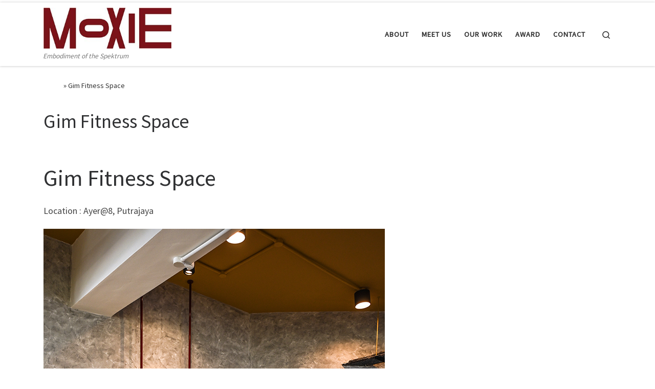

--- FILE ---
content_type: text/html; charset=UTF-8
request_url: http://www.amoxie.com.my/gim-fitness-space
body_size: 11817
content:
<!DOCTYPE html>
<!--[if IE 7]>
<html class="ie ie7" lang="en-US">
<![endif]-->
<!--[if IE 8]>
<html class="ie ie8" lang="en-US">
<![endif]-->
<!--[if !(IE 7) | !(IE 8)  ]><!-->
<html lang="en-US" class="no-js">
<!--<![endif]-->
  <head>
  <meta charset="UTF-8" />
  <meta http-equiv="X-UA-Compatible" content="IE=EDGE" />
  <meta name="viewport" content="width=device-width, initial-scale=1.0" />
  <link rel="profile"  href="https://gmpg.org/xfn/11" />
  <link rel="pingback" href="http://www.amoxie.com.my/xmlrpc.php" />
<script>(function(html){html.className = html.className.replace(/\bno-js\b/,'js')})(document.documentElement);</script>
<title>Gim Fitness Space &#8211; A Moxie Associates Sdn Bhd</title>
<meta name='robots' content='max-image-preview:large' />
<link rel="alternate" type="application/rss+xml" title="A Moxie Associates Sdn Bhd &raquo; Feed" href="http://www.amoxie.com.my/feed" />
<link rel="alternate" type="application/rss+xml" title="A Moxie Associates Sdn Bhd &raquo; Comments Feed" href="http://www.amoxie.com.my/comments/feed" />
<link rel="alternate" title="oEmbed (JSON)" type="application/json+oembed" href="http://www.amoxie.com.my/wp-json/oembed/1.0/embed?url=http%3A%2F%2Fwww.amoxie.com.my%2Fgim-fitness-space" />
<link rel="alternate" title="oEmbed (XML)" type="text/xml+oembed" href="http://www.amoxie.com.my/wp-json/oembed/1.0/embed?url=http%3A%2F%2Fwww.amoxie.com.my%2Fgim-fitness-space&#038;format=xml" />
<style id='wp-img-auto-sizes-contain-inline-css'>
img:is([sizes=auto i],[sizes^="auto," i]){contain-intrinsic-size:3000px 1500px}
/*# sourceURL=wp-img-auto-sizes-contain-inline-css */
</style>
<style id='wp-emoji-styles-inline-css'>

	img.wp-smiley, img.emoji {
		display: inline !important;
		border: none !important;
		box-shadow: none !important;
		height: 1em !important;
		width: 1em !important;
		margin: 0 0.07em !important;
		vertical-align: -0.1em !important;
		background: none !important;
		padding: 0 !important;
	}
/*# sourceURL=wp-emoji-styles-inline-css */
</style>
<style id='wp-block-library-inline-css'>
:root{--wp-block-synced-color:#7a00df;--wp-block-synced-color--rgb:122,0,223;--wp-bound-block-color:var(--wp-block-synced-color);--wp-editor-canvas-background:#ddd;--wp-admin-theme-color:#007cba;--wp-admin-theme-color--rgb:0,124,186;--wp-admin-theme-color-darker-10:#006ba1;--wp-admin-theme-color-darker-10--rgb:0,107,160.5;--wp-admin-theme-color-darker-20:#005a87;--wp-admin-theme-color-darker-20--rgb:0,90,135;--wp-admin-border-width-focus:2px}@media (min-resolution:192dpi){:root{--wp-admin-border-width-focus:1.5px}}.wp-element-button{cursor:pointer}:root .has-very-light-gray-background-color{background-color:#eee}:root .has-very-dark-gray-background-color{background-color:#313131}:root .has-very-light-gray-color{color:#eee}:root .has-very-dark-gray-color{color:#313131}:root .has-vivid-green-cyan-to-vivid-cyan-blue-gradient-background{background:linear-gradient(135deg,#00d084,#0693e3)}:root .has-purple-crush-gradient-background{background:linear-gradient(135deg,#34e2e4,#4721fb 50%,#ab1dfe)}:root .has-hazy-dawn-gradient-background{background:linear-gradient(135deg,#faaca8,#dad0ec)}:root .has-subdued-olive-gradient-background{background:linear-gradient(135deg,#fafae1,#67a671)}:root .has-atomic-cream-gradient-background{background:linear-gradient(135deg,#fdd79a,#004a59)}:root .has-nightshade-gradient-background{background:linear-gradient(135deg,#330968,#31cdcf)}:root .has-midnight-gradient-background{background:linear-gradient(135deg,#020381,#2874fc)}:root{--wp--preset--font-size--normal:16px;--wp--preset--font-size--huge:42px}.has-regular-font-size{font-size:1em}.has-larger-font-size{font-size:2.625em}.has-normal-font-size{font-size:var(--wp--preset--font-size--normal)}.has-huge-font-size{font-size:var(--wp--preset--font-size--huge)}.has-text-align-center{text-align:center}.has-text-align-left{text-align:left}.has-text-align-right{text-align:right}.has-fit-text{white-space:nowrap!important}#end-resizable-editor-section{display:none}.aligncenter{clear:both}.items-justified-left{justify-content:flex-start}.items-justified-center{justify-content:center}.items-justified-right{justify-content:flex-end}.items-justified-space-between{justify-content:space-between}.screen-reader-text{border:0;clip-path:inset(50%);height:1px;margin:-1px;overflow:hidden;padding:0;position:absolute;width:1px;word-wrap:normal!important}.screen-reader-text:focus{background-color:#ddd;clip-path:none;color:#444;display:block;font-size:1em;height:auto;left:5px;line-height:normal;padding:15px 23px 14px;text-decoration:none;top:5px;width:auto;z-index:100000}html :where(.has-border-color){border-style:solid}html :where([style*=border-top-color]){border-top-style:solid}html :where([style*=border-right-color]){border-right-style:solid}html :where([style*=border-bottom-color]){border-bottom-style:solid}html :where([style*=border-left-color]){border-left-style:solid}html :where([style*=border-width]){border-style:solid}html :where([style*=border-top-width]){border-top-style:solid}html :where([style*=border-right-width]){border-right-style:solid}html :where([style*=border-bottom-width]){border-bottom-style:solid}html :where([style*=border-left-width]){border-left-style:solid}html :where(img[class*=wp-image-]){height:auto;max-width:100%}:where(figure){margin:0 0 1em}html :where(.is-position-sticky){--wp-admin--admin-bar--position-offset:var(--wp-admin--admin-bar--height,0px)}@media screen and (max-width:600px){html :where(.is-position-sticky){--wp-admin--admin-bar--position-offset:0px}}

/*# sourceURL=wp-block-library-inline-css */
</style><style id='wp-block-media-text-inline-css'>
.wp-block-media-text{box-sizing:border-box;
  /*!rtl:begin:ignore*/direction:ltr;
  /*!rtl:end:ignore*/display:grid;grid-template-columns:50% 1fr;grid-template-rows:auto}.wp-block-media-text.has-media-on-the-right{grid-template-columns:1fr 50%}.wp-block-media-text.is-vertically-aligned-top>.wp-block-media-text__content,.wp-block-media-text.is-vertically-aligned-top>.wp-block-media-text__media{align-self:start}.wp-block-media-text.is-vertically-aligned-center>.wp-block-media-text__content,.wp-block-media-text.is-vertically-aligned-center>.wp-block-media-text__media,.wp-block-media-text>.wp-block-media-text__content,.wp-block-media-text>.wp-block-media-text__media{align-self:center}.wp-block-media-text.is-vertically-aligned-bottom>.wp-block-media-text__content,.wp-block-media-text.is-vertically-aligned-bottom>.wp-block-media-text__media{align-self:end}.wp-block-media-text>.wp-block-media-text__media{
  /*!rtl:begin:ignore*/grid-column:1;grid-row:1;
  /*!rtl:end:ignore*/margin:0}.wp-block-media-text>.wp-block-media-text__content{direction:ltr;
  /*!rtl:begin:ignore*/grid-column:2;grid-row:1;
  /*!rtl:end:ignore*/padding:0 8%;word-break:break-word}.wp-block-media-text.has-media-on-the-right>.wp-block-media-text__media{
  /*!rtl:begin:ignore*/grid-column:2;grid-row:1
  /*!rtl:end:ignore*/}.wp-block-media-text.has-media-on-the-right>.wp-block-media-text__content{
  /*!rtl:begin:ignore*/grid-column:1;grid-row:1
  /*!rtl:end:ignore*/}.wp-block-media-text__media a{display:block}.wp-block-media-text__media img,.wp-block-media-text__media video{height:auto;max-width:unset;vertical-align:middle;width:100%}.wp-block-media-text.is-image-fill>.wp-block-media-text__media{background-size:cover;height:100%;min-height:250px}.wp-block-media-text.is-image-fill>.wp-block-media-text__media>a{display:block;height:100%}.wp-block-media-text.is-image-fill>.wp-block-media-text__media img{height:1px;margin:-1px;overflow:hidden;padding:0;position:absolute;width:1px;clip:rect(0,0,0,0);border:0}.wp-block-media-text.is-image-fill-element>.wp-block-media-text__media{height:100%;min-height:250px}.wp-block-media-text.is-image-fill-element>.wp-block-media-text__media>a{display:block;height:100%}.wp-block-media-text.is-image-fill-element>.wp-block-media-text__media img{height:100%;object-fit:cover;width:100%}@media (max-width:600px){.wp-block-media-text.is-stacked-on-mobile{grid-template-columns:100%!important}.wp-block-media-text.is-stacked-on-mobile>.wp-block-media-text__media{grid-column:1;grid-row:1}.wp-block-media-text.is-stacked-on-mobile>.wp-block-media-text__content{grid-column:1;grid-row:2}}
/*# sourceURL=http://www.amoxie.com.my/wp-includes/blocks/media-text/style.min.css */
</style>
<style id='wp-block-paragraph-inline-css'>
.is-small-text{font-size:.875em}.is-regular-text{font-size:1em}.is-large-text{font-size:2.25em}.is-larger-text{font-size:3em}.has-drop-cap:not(:focus):first-letter{float:left;font-size:8.4em;font-style:normal;font-weight:100;line-height:.68;margin:.05em .1em 0 0;text-transform:uppercase}body.rtl .has-drop-cap:not(:focus):first-letter{float:none;margin-left:.1em}p.has-drop-cap.has-background{overflow:hidden}:root :where(p.has-background){padding:1.25em 2.375em}:where(p.has-text-color:not(.has-link-color)) a{color:inherit}p.has-text-align-left[style*="writing-mode:vertical-lr"],p.has-text-align-right[style*="writing-mode:vertical-rl"]{rotate:180deg}
/*# sourceURL=http://www.amoxie.com.my/wp-includes/blocks/paragraph/style.min.css */
</style>
<style id='global-styles-inline-css'>
:root{--wp--preset--aspect-ratio--square: 1;--wp--preset--aspect-ratio--4-3: 4/3;--wp--preset--aspect-ratio--3-4: 3/4;--wp--preset--aspect-ratio--3-2: 3/2;--wp--preset--aspect-ratio--2-3: 2/3;--wp--preset--aspect-ratio--16-9: 16/9;--wp--preset--aspect-ratio--9-16: 9/16;--wp--preset--color--black: #000000;--wp--preset--color--cyan-bluish-gray: #abb8c3;--wp--preset--color--white: #ffffff;--wp--preset--color--pale-pink: #f78da7;--wp--preset--color--vivid-red: #cf2e2e;--wp--preset--color--luminous-vivid-orange: #ff6900;--wp--preset--color--luminous-vivid-amber: #fcb900;--wp--preset--color--light-green-cyan: #7bdcb5;--wp--preset--color--vivid-green-cyan: #00d084;--wp--preset--color--pale-cyan-blue: #8ed1fc;--wp--preset--color--vivid-cyan-blue: #0693e3;--wp--preset--color--vivid-purple: #9b51e0;--wp--preset--gradient--vivid-cyan-blue-to-vivid-purple: linear-gradient(135deg,rgb(6,147,227) 0%,rgb(155,81,224) 100%);--wp--preset--gradient--light-green-cyan-to-vivid-green-cyan: linear-gradient(135deg,rgb(122,220,180) 0%,rgb(0,208,130) 100%);--wp--preset--gradient--luminous-vivid-amber-to-luminous-vivid-orange: linear-gradient(135deg,rgb(252,185,0) 0%,rgb(255,105,0) 100%);--wp--preset--gradient--luminous-vivid-orange-to-vivid-red: linear-gradient(135deg,rgb(255,105,0) 0%,rgb(207,46,46) 100%);--wp--preset--gradient--very-light-gray-to-cyan-bluish-gray: linear-gradient(135deg,rgb(238,238,238) 0%,rgb(169,184,195) 100%);--wp--preset--gradient--cool-to-warm-spectrum: linear-gradient(135deg,rgb(74,234,220) 0%,rgb(151,120,209) 20%,rgb(207,42,186) 40%,rgb(238,44,130) 60%,rgb(251,105,98) 80%,rgb(254,248,76) 100%);--wp--preset--gradient--blush-light-purple: linear-gradient(135deg,rgb(255,206,236) 0%,rgb(152,150,240) 100%);--wp--preset--gradient--blush-bordeaux: linear-gradient(135deg,rgb(254,205,165) 0%,rgb(254,45,45) 50%,rgb(107,0,62) 100%);--wp--preset--gradient--luminous-dusk: linear-gradient(135deg,rgb(255,203,112) 0%,rgb(199,81,192) 50%,rgb(65,88,208) 100%);--wp--preset--gradient--pale-ocean: linear-gradient(135deg,rgb(255,245,203) 0%,rgb(182,227,212) 50%,rgb(51,167,181) 100%);--wp--preset--gradient--electric-grass: linear-gradient(135deg,rgb(202,248,128) 0%,rgb(113,206,126) 100%);--wp--preset--gradient--midnight: linear-gradient(135deg,rgb(2,3,129) 0%,rgb(40,116,252) 100%);--wp--preset--font-size--small: 13px;--wp--preset--font-size--medium: 20px;--wp--preset--font-size--large: 36px;--wp--preset--font-size--x-large: 42px;--wp--preset--spacing--20: 0.44rem;--wp--preset--spacing--30: 0.67rem;--wp--preset--spacing--40: 1rem;--wp--preset--spacing--50: 1.5rem;--wp--preset--spacing--60: 2.25rem;--wp--preset--spacing--70: 3.38rem;--wp--preset--spacing--80: 5.06rem;--wp--preset--shadow--natural: 6px 6px 9px rgba(0, 0, 0, 0.2);--wp--preset--shadow--deep: 12px 12px 50px rgba(0, 0, 0, 0.4);--wp--preset--shadow--sharp: 6px 6px 0px rgba(0, 0, 0, 0.2);--wp--preset--shadow--outlined: 6px 6px 0px -3px rgb(255, 255, 255), 6px 6px rgb(0, 0, 0);--wp--preset--shadow--crisp: 6px 6px 0px rgb(0, 0, 0);}:where(.is-layout-flex){gap: 0.5em;}:where(.is-layout-grid){gap: 0.5em;}body .is-layout-flex{display: flex;}.is-layout-flex{flex-wrap: wrap;align-items: center;}.is-layout-flex > :is(*, div){margin: 0;}body .is-layout-grid{display: grid;}.is-layout-grid > :is(*, div){margin: 0;}:where(.wp-block-columns.is-layout-flex){gap: 2em;}:where(.wp-block-columns.is-layout-grid){gap: 2em;}:where(.wp-block-post-template.is-layout-flex){gap: 1.25em;}:where(.wp-block-post-template.is-layout-grid){gap: 1.25em;}.has-black-color{color: var(--wp--preset--color--black) !important;}.has-cyan-bluish-gray-color{color: var(--wp--preset--color--cyan-bluish-gray) !important;}.has-white-color{color: var(--wp--preset--color--white) !important;}.has-pale-pink-color{color: var(--wp--preset--color--pale-pink) !important;}.has-vivid-red-color{color: var(--wp--preset--color--vivid-red) !important;}.has-luminous-vivid-orange-color{color: var(--wp--preset--color--luminous-vivid-orange) !important;}.has-luminous-vivid-amber-color{color: var(--wp--preset--color--luminous-vivid-amber) !important;}.has-light-green-cyan-color{color: var(--wp--preset--color--light-green-cyan) !important;}.has-vivid-green-cyan-color{color: var(--wp--preset--color--vivid-green-cyan) !important;}.has-pale-cyan-blue-color{color: var(--wp--preset--color--pale-cyan-blue) !important;}.has-vivid-cyan-blue-color{color: var(--wp--preset--color--vivid-cyan-blue) !important;}.has-vivid-purple-color{color: var(--wp--preset--color--vivid-purple) !important;}.has-black-background-color{background-color: var(--wp--preset--color--black) !important;}.has-cyan-bluish-gray-background-color{background-color: var(--wp--preset--color--cyan-bluish-gray) !important;}.has-white-background-color{background-color: var(--wp--preset--color--white) !important;}.has-pale-pink-background-color{background-color: var(--wp--preset--color--pale-pink) !important;}.has-vivid-red-background-color{background-color: var(--wp--preset--color--vivid-red) !important;}.has-luminous-vivid-orange-background-color{background-color: var(--wp--preset--color--luminous-vivid-orange) !important;}.has-luminous-vivid-amber-background-color{background-color: var(--wp--preset--color--luminous-vivid-amber) !important;}.has-light-green-cyan-background-color{background-color: var(--wp--preset--color--light-green-cyan) !important;}.has-vivid-green-cyan-background-color{background-color: var(--wp--preset--color--vivid-green-cyan) !important;}.has-pale-cyan-blue-background-color{background-color: var(--wp--preset--color--pale-cyan-blue) !important;}.has-vivid-cyan-blue-background-color{background-color: var(--wp--preset--color--vivid-cyan-blue) !important;}.has-vivid-purple-background-color{background-color: var(--wp--preset--color--vivid-purple) !important;}.has-black-border-color{border-color: var(--wp--preset--color--black) !important;}.has-cyan-bluish-gray-border-color{border-color: var(--wp--preset--color--cyan-bluish-gray) !important;}.has-white-border-color{border-color: var(--wp--preset--color--white) !important;}.has-pale-pink-border-color{border-color: var(--wp--preset--color--pale-pink) !important;}.has-vivid-red-border-color{border-color: var(--wp--preset--color--vivid-red) !important;}.has-luminous-vivid-orange-border-color{border-color: var(--wp--preset--color--luminous-vivid-orange) !important;}.has-luminous-vivid-amber-border-color{border-color: var(--wp--preset--color--luminous-vivid-amber) !important;}.has-light-green-cyan-border-color{border-color: var(--wp--preset--color--light-green-cyan) !important;}.has-vivid-green-cyan-border-color{border-color: var(--wp--preset--color--vivid-green-cyan) !important;}.has-pale-cyan-blue-border-color{border-color: var(--wp--preset--color--pale-cyan-blue) !important;}.has-vivid-cyan-blue-border-color{border-color: var(--wp--preset--color--vivid-cyan-blue) !important;}.has-vivid-purple-border-color{border-color: var(--wp--preset--color--vivid-purple) !important;}.has-vivid-cyan-blue-to-vivid-purple-gradient-background{background: var(--wp--preset--gradient--vivid-cyan-blue-to-vivid-purple) !important;}.has-light-green-cyan-to-vivid-green-cyan-gradient-background{background: var(--wp--preset--gradient--light-green-cyan-to-vivid-green-cyan) !important;}.has-luminous-vivid-amber-to-luminous-vivid-orange-gradient-background{background: var(--wp--preset--gradient--luminous-vivid-amber-to-luminous-vivid-orange) !important;}.has-luminous-vivid-orange-to-vivid-red-gradient-background{background: var(--wp--preset--gradient--luminous-vivid-orange-to-vivid-red) !important;}.has-very-light-gray-to-cyan-bluish-gray-gradient-background{background: var(--wp--preset--gradient--very-light-gray-to-cyan-bluish-gray) !important;}.has-cool-to-warm-spectrum-gradient-background{background: var(--wp--preset--gradient--cool-to-warm-spectrum) !important;}.has-blush-light-purple-gradient-background{background: var(--wp--preset--gradient--blush-light-purple) !important;}.has-blush-bordeaux-gradient-background{background: var(--wp--preset--gradient--blush-bordeaux) !important;}.has-luminous-dusk-gradient-background{background: var(--wp--preset--gradient--luminous-dusk) !important;}.has-pale-ocean-gradient-background{background: var(--wp--preset--gradient--pale-ocean) !important;}.has-electric-grass-gradient-background{background: var(--wp--preset--gradient--electric-grass) !important;}.has-midnight-gradient-background{background: var(--wp--preset--gradient--midnight) !important;}.has-small-font-size{font-size: var(--wp--preset--font-size--small) !important;}.has-medium-font-size{font-size: var(--wp--preset--font-size--medium) !important;}.has-large-font-size{font-size: var(--wp--preset--font-size--large) !important;}.has-x-large-font-size{font-size: var(--wp--preset--font-size--x-large) !important;}
/*# sourceURL=global-styles-inline-css */
</style>

<style id='classic-theme-styles-inline-css'>
/*! This file is auto-generated */
.wp-block-button__link{color:#fff;background-color:#32373c;border-radius:9999px;box-shadow:none;text-decoration:none;padding:calc(.667em + 2px) calc(1.333em + 2px);font-size:1.125em}.wp-block-file__button{background:#32373c;color:#fff;text-decoration:none}
/*# sourceURL=/wp-includes/css/classic-themes.min.css */
</style>
<link rel='stylesheet' id='accordion-slider-css-css' href='http://www.amoxie.com.my/wp-content/plugins/accordion-slider-gallery/assets/css/accordion-slider.css?ver=2.7' media='all' />
<link rel='stylesheet' id='photo_gallery_lightbox2_stylesheet-css' href='http://www.amoxie.com.my/wp-content/plugins/photo-gallery-builder/assets/css/lightbox.min.css?ver=3.0' media='all' />
<link rel='stylesheet' id='bootstrap-front-css-css' href='http://www.amoxie.com.my/wp-content/plugins/photo-gallery-builder/assets/css/bootstrap-front.css?ver=3.0' media='all' />
<link rel='stylesheet' id='pgb-font-awesome-5.0.8-css' href='http://www.amoxie.com.my/wp-content/plugins/photo-gallery-builder/assets/css/font-awesome-latest/css/fontawesome-all.min.css?ver=6.9' media='all' />
<link rel='stylesheet' id='customizr-main-css' href='http://www.amoxie.com.my/wp-content/themes/customizr/assets/front/css/style.min.css?ver=4.4.24' media='all' />
<style id='customizr-main-inline-css'>
::-moz-selection{background-color:#ffffff}::selection{background-color:#ffffff}a,.btn-skin:active,.btn-skin:focus,.btn-skin:hover,.btn-skin.inverted,.grid-container__classic .post-type__icon,.post-type__icon:hover .icn-format,.grid-container__classic .post-type__icon:hover .icn-format,[class*='grid-container__'] .entry-title a.czr-title:hover,input[type=checkbox]:checked::before{color:#ffffff}.czr-css-loader > div ,.btn-skin,.btn-skin:active,.btn-skin:focus,.btn-skin:hover,.btn-skin-h-dark,.btn-skin-h-dark.inverted:active,.btn-skin-h-dark.inverted:focus,.btn-skin-h-dark.inverted:hover{border-color:#ffffff}.tc-header.border-top{border-top-color:#ffffff}[class*='grid-container__'] .entry-title a:hover::after,.grid-container__classic .post-type__icon,.btn-skin,.btn-skin.inverted:active,.btn-skin.inverted:focus,.btn-skin.inverted:hover,.btn-skin-h-dark,.btn-skin-h-dark.inverted:active,.btn-skin-h-dark.inverted:focus,.btn-skin-h-dark.inverted:hover,.sidebar .widget-title::after,input[type=radio]:checked::before{background-color:#ffffff}.btn-skin-light:active,.btn-skin-light:focus,.btn-skin-light:hover,.btn-skin-light.inverted{color:#ffffff}input:not([type='submit']):not([type='button']):not([type='number']):not([type='checkbox']):not([type='radio']):focus,textarea:focus,.btn-skin-light,.btn-skin-light.inverted,.btn-skin-light:active,.btn-skin-light:focus,.btn-skin-light:hover,.btn-skin-light.inverted:active,.btn-skin-light.inverted:focus,.btn-skin-light.inverted:hover{border-color:#ffffff}.btn-skin-light,.btn-skin-light.inverted:active,.btn-skin-light.inverted:focus,.btn-skin-light.inverted:hover{background-color:#ffffff}.btn-skin-lightest:active,.btn-skin-lightest:focus,.btn-skin-lightest:hover,.btn-skin-lightest.inverted{color:#ffffff}.btn-skin-lightest,.btn-skin-lightest.inverted,.btn-skin-lightest:active,.btn-skin-lightest:focus,.btn-skin-lightest:hover,.btn-skin-lightest.inverted:active,.btn-skin-lightest.inverted:focus,.btn-skin-lightest.inverted:hover{border-color:#ffffff}.btn-skin-lightest,.btn-skin-lightest.inverted:active,.btn-skin-lightest.inverted:focus,.btn-skin-lightest.inverted:hover{background-color:#ffffff}.pagination,a:hover,a:focus,a:active,.btn-skin-dark:active,.btn-skin-dark:focus,.btn-skin-dark:hover,.btn-skin-dark.inverted,.btn-skin-dark-oh:active,.btn-skin-dark-oh:focus,.btn-skin-dark-oh:hover,.post-info a:not(.btn):hover,.grid-container__classic .post-type__icon .icn-format,[class*='grid-container__'] .hover .entry-title a,.widget-area a:not(.btn):hover,a.czr-format-link:hover,.format-link.hover a.czr-format-link,button[type=submit]:hover,button[type=submit]:active,button[type=submit]:focus,input[type=submit]:hover,input[type=submit]:active,input[type=submit]:focus,.tabs .nav-link:hover,.tabs .nav-link.active,.tabs .nav-link.active:hover,.tabs .nav-link.active:focus{color:#e0e0e0}.grid-container__classic.tc-grid-border .grid__item,.btn-skin-dark,.btn-skin-dark.inverted,button[type=submit],input[type=submit],.btn-skin-dark:active,.btn-skin-dark:focus,.btn-skin-dark:hover,.btn-skin-dark.inverted:active,.btn-skin-dark.inverted:focus,.btn-skin-dark.inverted:hover,.btn-skin-h-dark:active,.btn-skin-h-dark:focus,.btn-skin-h-dark:hover,.btn-skin-h-dark.inverted,.btn-skin-h-dark.inverted,.btn-skin-h-dark.inverted,.btn-skin-dark-oh:active,.btn-skin-dark-oh:focus,.btn-skin-dark-oh:hover,.btn-skin-dark-oh.inverted:active,.btn-skin-dark-oh.inverted:focus,.btn-skin-dark-oh.inverted:hover,button[type=submit]:hover,button[type=submit]:active,button[type=submit]:focus,input[type=submit]:hover,input[type=submit]:active,input[type=submit]:focus{border-color:#e0e0e0}.btn-skin-dark,.btn-skin-dark.inverted:active,.btn-skin-dark.inverted:focus,.btn-skin-dark.inverted:hover,.btn-skin-h-dark:active,.btn-skin-h-dark:focus,.btn-skin-h-dark:hover,.btn-skin-h-dark.inverted,.btn-skin-h-dark.inverted,.btn-skin-h-dark.inverted,.btn-skin-dark-oh.inverted:active,.btn-skin-dark-oh.inverted:focus,.btn-skin-dark-oh.inverted:hover,.grid-container__classic .post-type__icon:hover,button[type=submit],input[type=submit],.czr-link-hover-underline .widgets-list-layout-links a:not(.btn)::before,.czr-link-hover-underline .widget_archive a:not(.btn)::before,.czr-link-hover-underline .widget_nav_menu a:not(.btn)::before,.czr-link-hover-underline .widget_rss ul a:not(.btn)::before,.czr-link-hover-underline .widget_recent_entries a:not(.btn)::before,.czr-link-hover-underline .widget_categories a:not(.btn)::before,.czr-link-hover-underline .widget_meta a:not(.btn)::before,.czr-link-hover-underline .widget_recent_comments a:not(.btn)::before,.czr-link-hover-underline .widget_pages a:not(.btn)::before,.czr-link-hover-underline .widget_calendar a:not(.btn)::before,[class*='grid-container__'] .hover .entry-title a::after,a.czr-format-link::before,.comment-author a::before,.comment-link::before,.tabs .nav-link.active::before{background-color:#e0e0e0}.btn-skin-dark-shaded:active,.btn-skin-dark-shaded:focus,.btn-skin-dark-shaded:hover,.btn-skin-dark-shaded.inverted{background-color:rgba(224,224,224,0.2)}.btn-skin-dark-shaded,.btn-skin-dark-shaded.inverted:active,.btn-skin-dark-shaded.inverted:focus,.btn-skin-dark-shaded.inverted:hover{background-color:rgba(224,224,224,0.8)}
.tc-header.border-top { border-top-width: 5px; border-top-style: solid }
#czr-push-footer { display: none; visibility: hidden; }
        .czr-sticky-footer #czr-push-footer.sticky-footer-enabled { display: block; }
        
/*# sourceURL=customizr-main-inline-css */
</style>
<link rel='stylesheet' id='customizr-ms-respond-css' href='http://www.amoxie.com.my/wp-content/themes/customizr/assets/front/css/style-modular-scale.min.css?ver=4.4.24' media='all' />
<link rel='stylesheet' id='timeline-fontawosome-css' href='http://www.amoxie.com.my/wp-content/plugins/timeline-event-history/assets/resources/fontawesome/css/fontawesome.min.css?ver=3.1' media='all' />
<script id="nb-jquery" src="http://www.amoxie.com.my/wp-includes/js/jquery/jquery.min.js?ver=3.7.1" id="jquery-core-js"></script>
<script src="http://www.amoxie.com.my/wp-includes/js/jquery/jquery-migrate.min.js?ver=3.4.1" id="jquery-migrate-js"></script>
<script src="http://www.amoxie.com.my/wp-content/themes/customizr/assets/front/js/libs/modernizr.min.js?ver=4.4.24" id="modernizr-js"></script>
<script src="http://www.amoxie.com.my/wp-includes/js/underscore.min.js?ver=1.13.7" id="underscore-js"></script>
<script id="tc-scripts-js-extra">
var CZRParams = {"assetsPath":"http://www.amoxie.com.my/wp-content/themes/customizr/assets/front/","mainScriptUrl":"http://www.amoxie.com.my/wp-content/themes/customizr/assets/front/js/tc-scripts.min.js?4.4.24","deferFontAwesome":"1","fontAwesomeUrl":"http://www.amoxie.com.my/wp-content/themes/customizr/assets/shared/fonts/fa/css/fontawesome-all.min.css?4.4.24","_disabled":[],"centerSliderImg":"1","isLightBoxEnabled":"1","SmoothScroll":{"Enabled":true,"Options":{"touchpadSupport":false}},"isAnchorScrollEnabled":"","anchorSmoothScrollExclude":{"simple":["[class*=edd]",".carousel-control","[data-toggle=\"modal\"]","[data-toggle=\"dropdown\"]","[data-toggle=\"czr-dropdown\"]","[data-toggle=\"tooltip\"]","[data-toggle=\"popover\"]","[data-toggle=\"collapse\"]","[data-toggle=\"czr-collapse\"]","[data-toggle=\"tab\"]","[data-toggle=\"pill\"]","[data-toggle=\"czr-pill\"]","[class*=upme]","[class*=um-]"],"deep":{"classes":[],"ids":[]}},"timerOnScrollAllBrowsers":"1","centerAllImg":"1","HasComments":"","LoadModernizr":"1","stickyHeader":"","extLinksStyle":"","extLinksTargetExt":"","extLinksSkipSelectors":{"classes":["btn","button"],"ids":[]},"dropcapEnabled":"","dropcapWhere":{"post":"","page":""},"dropcapMinWords":"","dropcapSkipSelectors":{"tags":["IMG","IFRAME","H1","H2","H3","H4","H5","H6","BLOCKQUOTE","UL","OL"],"classes":["btn"],"id":[]},"imgSmartLoadEnabled":"","imgSmartLoadOpts":{"parentSelectors":["[class*=grid-container], .article-container",".__before_main_wrapper",".widget-front",".post-related-articles",".tc-singular-thumbnail-wrapper",".sek-module-inner"],"opts":{"excludeImg":[".tc-holder-img"]}},"imgSmartLoadsForSliders":"1","pluginCompats":[],"isWPMobile":"","menuStickyUserSettings":{"desktop":"stick_up","mobile":"stick_up"},"adminAjaxUrl":"http://www.amoxie.com.my/wp-admin/admin-ajax.php","ajaxUrl":"http://www.amoxie.com.my/?czrajax=1","frontNonce":{"id":"CZRFrontNonce","handle":"75a40d39a9"},"isDevMode":"","isModernStyle":"1","i18n":{"Permanently dismiss":"Permanently dismiss"},"frontNotifications":{"welcome":{"enabled":false,"content":"","dismissAction":"dismiss_welcome_note_front"}},"preloadGfonts":"1","googleFonts":"Source+Sans+Pro","version":"4.4.24"};
//# sourceURL=tc-scripts-js-extra
</script>
<script src="http://www.amoxie.com.my/wp-content/themes/customizr/assets/front/js/tc-scripts.min.js?ver=4.4.24" id="tc-scripts-js" defer></script>
<link rel="https://api.w.org/" href="http://www.amoxie.com.my/wp-json/" /><link rel="alternate" title="JSON" type="application/json" href="http://www.amoxie.com.my/wp-json/wp/v2/pages/5581" /><link rel="EditURI" type="application/rsd+xml" title="RSD" href="http://www.amoxie.com.my/xmlrpc.php?rsd" />
<meta name="generator" content="WordPress 6.9" />
<link rel="canonical" href="http://www.amoxie.com.my/gim-fitness-space" />
<link rel='shortlink' href='http://www.amoxie.com.my/?p=5581' />
              <link rel="preload" as="font" type="font/woff2" href="http://www.amoxie.com.my/wp-content/themes/customizr/assets/shared/fonts/customizr/customizr.woff2?128396981" crossorigin="anonymous"/>
            <link rel="icon" href="http://www.amoxie.com.my/wp-content/uploads/2020/04/cropped-MOXIE-IG-LOGO-ROUND-BG-32x32.jpg" sizes="32x32" />
<link rel="icon" href="http://www.amoxie.com.my/wp-content/uploads/2020/04/cropped-MOXIE-IG-LOGO-ROUND-BG-192x192.jpg" sizes="192x192" />
<link rel="apple-touch-icon" href="http://www.amoxie.com.my/wp-content/uploads/2020/04/cropped-MOXIE-IG-LOGO-ROUND-BG-180x180.jpg" />
<meta name="msapplication-TileImage" content="http://www.amoxie.com.my/wp-content/uploads/2020/04/cropped-MOXIE-IG-LOGO-ROUND-BG-270x270.jpg" />
</head>

  <body class="nb-3-3-8 nimble-no-local-data-skp__post_page_5581 nimble-no-group-site-tmpl-skp__all_page wp-singular page-template-default page page-id-5581 wp-custom-logo wp-embed-responsive wp-theme-customizr sek-hide-rc-badge czr-link-hover-underline header-skin-light footer-skin-dark czr-no-sidebar tc-center-images czr-full-layout customizr-4-4-24 czr-sticky-footer">
          <a class="screen-reader-text skip-link" href="#content">Skip to content</a>
    
    
    <div id="tc-page-wrap" class="">

      <header class="tpnav-header__header tc-header sl-logo_left sticky-brand-shrink-on sticky-transparent border-top czr-submenu-fade czr-submenu-move" >
        <div class="primary-navbar__wrapper d-none d-lg-block has-horizontal-menu desktop-sticky" >
  <div class="container">
    <div class="row align-items-center flex-row primary-navbar__row">
      <div class="branding__container col col-auto" >
  <div class="branding align-items-center flex-column ">
    <div class="branding-row d-flex flex-row align-items-center align-self-start">
      <div class="navbar-brand col-auto " >
  <a class="navbar-brand-sitelogo" href="http://www.amoxie.com.my/"  aria-label="A Moxie Associates Sdn Bhd | Embodiment of the Spektrum" >
    <img src="http://www.amoxie.com.my/wp-content/uploads/2022/11/cropped-MOXIE-LOGO-350.jpg" alt="Back Home" class="" width="350" height="112" style="max-width:250px;max-height:100px" data-no-retina>  </a>
</div>
      </div>
    <span class="header-tagline " >
  Embodiment of the Spektrum</span>

  </div>
</div>
      <div class="primary-nav__container justify-content-lg-around col col-lg-auto flex-lg-column" >
  <div class="primary-nav__wrapper flex-lg-row align-items-center justify-content-end">
              <nav class="primary-nav__nav col" id="primary-nav">
          <div class="nav__menu-wrapper primary-nav__menu-wrapper justify-content-end czr-open-on-hover" >
<ul id="main-menu" class="primary-nav__menu regular-nav nav__menu nav"><li id="menu-item-6123" class="menu-item menu-item-type-post_type menu-item-object-page menu-item-6123"><a href="http://www.amoxie.com.my/about" class="nav__link"><span class="nav__title">About</span></a></li>
<li id="menu-item-6121" class="menu-item menu-item-type-post_type menu-item-object-page menu-item-6121"><a href="http://www.amoxie.com.my/meet" class="nav__link"><span class="nav__title">Meet Us</span></a></li>
<li id="menu-item-6124" class="menu-item menu-item-type-post_type menu-item-object-page menu-item-6124"><a href="http://www.amoxie.com.my/portfolio" class="nav__link"><span class="nav__title">Our Work</span></a></li>
<li id="menu-item-6120" class="menu-item menu-item-type-post_type menu-item-object-page menu-item-6120"><a href="http://www.amoxie.com.my/award" class="nav__link"><span class="nav__title">Award</span></a></li>
<li id="menu-item-6122" class="menu-item menu-item-type-post_type menu-item-object-page menu-item-6122"><a href="http://www.amoxie.com.my/contact" class="nav__link"><span class="nav__title">Contact</span></a></li>
</ul></div>        </nav>
    <div class="primary-nav__utils nav__utils col-auto" >
    <ul class="nav utils flex-row flex-nowrap regular-nav">
      <li class="nav__search " >
  <a href="#" class="search-toggle_btn icn-search czr-overlay-toggle_btn"  aria-expanded="false"><span class="sr-only">Search</span></a>
        <div class="czr-search-expand">
      <div class="czr-search-expand-inner"><div class="search-form__container " >
  <form action="http://www.amoxie.com.my/" method="get" class="czr-form search-form">
    <div class="form-group czr-focus">
            <label for="s-698096fda1f1a" id="lsearch-698096fda1f1a">
        <span class="screen-reader-text">Search</span>
        <input id="s-698096fda1f1a" class="form-control czr-search-field" name="s" type="search" value="" aria-describedby="lsearch-698096fda1f1a" placeholder="Search &hellip;">
      </label>
      <button type="submit" class="button"><i class="icn-search"></i><span class="screen-reader-text">Search &hellip;</span></button>
    </div>
  </form>
</div></div>
    </div>
    </li>
    </ul>
</div>  </div>
</div>
    </div>
  </div>
</div>    <div class="mobile-navbar__wrapper d-lg-none mobile-sticky" >
    <div class="branding__container justify-content-between align-items-center container" >
  <div class="branding flex-column">
    <div class="branding-row d-flex align-self-start flex-row align-items-center">
      <div class="navbar-brand col-auto " >
  <a class="navbar-brand-sitelogo" href="http://www.amoxie.com.my/"  aria-label="A Moxie Associates Sdn Bhd | Embodiment of the Spektrum" >
    <img src="http://www.amoxie.com.my/wp-content/uploads/2022/11/cropped-MOXIE-LOGO-350.jpg" alt="Back Home" class="" width="350" height="112" style="max-width:250px;max-height:100px" data-no-retina>  </a>
</div>
    </div>
    <span class="header-tagline col col-auto" >
  Embodiment of the Spektrum</span>

  </div>
  <div class="mobile-utils__wrapper nav__utils regular-nav">
    <ul class="nav utils row flex-row flex-nowrap">
      <li class="nav__search " >
  <a href="#" class="search-toggle_btn icn-search czr-dropdown" data-aria-haspopup="true" aria-expanded="false"><span class="sr-only">Search</span></a>
        <div class="czr-search-expand">
      <div class="czr-search-expand-inner"><div class="search-form__container " >
  <form action="http://www.amoxie.com.my/" method="get" class="czr-form search-form">
    <div class="form-group czr-focus">
            <label for="s-698096fda24a4" id="lsearch-698096fda24a4">
        <span class="screen-reader-text">Search</span>
        <input id="s-698096fda24a4" class="form-control czr-search-field" name="s" type="search" value="" aria-describedby="lsearch-698096fda24a4" placeholder="Search &hellip;">
      </label>
      <button type="submit" class="button"><i class="icn-search"></i><span class="screen-reader-text">Search &hellip;</span></button>
    </div>
  </form>
</div></div>
    </div>
        <ul class="dropdown-menu czr-dropdown-menu">
      <li class="header-search__container container">
  <div class="search-form__container " >
  <form action="http://www.amoxie.com.my/" method="get" class="czr-form search-form">
    <div class="form-group czr-focus">
            <label for="s-698096fda2634" id="lsearch-698096fda2634">
        <span class="screen-reader-text">Search</span>
        <input id="s-698096fda2634" class="form-control czr-search-field" name="s" type="search" value="" aria-describedby="lsearch-698096fda2634" placeholder="Search &hellip;">
      </label>
      <button type="submit" class="button"><i class="icn-search"></i><span class="screen-reader-text">Search &hellip;</span></button>
    </div>
  </form>
</div></li>    </ul>
  </li>
<li class="hamburger-toggler__container " >
  <button class="ham-toggler-menu czr-collapsed" data-toggle="czr-collapse" data-target="#mobile-nav"><span class="ham__toggler-span-wrapper"><span class="line line-1"></span><span class="line line-2"></span><span class="line line-3"></span></span><span class="screen-reader-text">Menu</span></button>
</li>
    </ul>
  </div>
</div>
<div class="mobile-nav__container " >
   <nav class="mobile-nav__nav flex-column czr-collapse" id="mobile-nav">
      <div class="mobile-nav__inner container">
      <div class="nav__menu-wrapper mobile-nav__menu-wrapper czr-open-on-click" >
<ul id="mobile-nav-menu" class="mobile-nav__menu vertical-nav nav__menu flex-column nav"><li class="menu-item menu-item-type-post_type menu-item-object-page menu-item-6123"><a href="http://www.amoxie.com.my/about" class="nav__link"><span class="nav__title">About</span></a></li>
<li class="menu-item menu-item-type-post_type menu-item-object-page menu-item-6121"><a href="http://www.amoxie.com.my/meet" class="nav__link"><span class="nav__title">Meet Us</span></a></li>
<li class="menu-item menu-item-type-post_type menu-item-object-page menu-item-6124"><a href="http://www.amoxie.com.my/portfolio" class="nav__link"><span class="nav__title">Our Work</span></a></li>
<li class="menu-item menu-item-type-post_type menu-item-object-page menu-item-6120"><a href="http://www.amoxie.com.my/award" class="nav__link"><span class="nav__title">Award</span></a></li>
<li class="menu-item menu-item-type-post_type menu-item-object-page menu-item-6122"><a href="http://www.amoxie.com.my/contact" class="nav__link"><span class="nav__title">Contact</span></a></li>
</ul></div>      </div>
  </nav>
</div></div></header>


  
    <div id="main-wrapper" class="section">

                      

          <div class="czr-hot-crumble container page-breadcrumbs" role="navigation" >
  <div class="row">
        <nav class="breadcrumbs col-12"><span class="trail-begin"><a href="http://www.amoxie.com.my" title="A Moxie Associates Sdn Bhd" rel="home" class="trail-begin">Home</a></span> <span class="sep">&raquo;</span> <span class="trail-end">Gim Fitness Space</span></nav>  </div>
</div>
          <div class="container" role="main">

            
            <div class="flex-row row column-content-wrapper">

                
                <div id="content" class="col-12 article-container">

                  <article id="page-5581" class="post-5581 page type-page status-publish czr-hentry" >
    <header class="entry-header " >
  <div class="entry-header-inner">
        <h1 class="entry-title">Gim Fitness Space</h1>
      </div>
</header>  <div class="post-entry tc-content-inner">
    <section class="post-content entry-content " >
      <div class="czr-wp-the-content">
        <h1>Gim Fitness Space</h1>
<p>Location : Ayer@8, Putrajaya</p>
<p>										<img fetchpriority="high" decoding="async" width="667" height="1000" src="http://www.amoxie.com.my/wp-content/uploads/2020/03/FITNESS-SPACE07.jpg" alt="" srcset="http://www.amoxie.com.my/wp-content/uploads/2020/03/FITNESS-SPACE07.jpg 667w, http://www.amoxie.com.my/wp-content/uploads/2020/03/FITNESS-SPACE07-200x300.jpg 200w" sizes="(max-width: 667px) 100vw, 667px" /><br />
										<img decoding="async" width="1000" height="667" src="http://www.amoxie.com.my/wp-content/uploads/2020/03/FITNESS-SPACE06.jpg" alt="" srcset="http://www.amoxie.com.my/wp-content/uploads/2020/03/FITNESS-SPACE06.jpg 1000w, http://www.amoxie.com.my/wp-content/uploads/2020/03/FITNESS-SPACE06-300x200.jpg 300w, http://www.amoxie.com.my/wp-content/uploads/2020/03/FITNESS-SPACE06-768x512.jpg 768w, http://www.amoxie.com.my/wp-content/uploads/2020/03/FITNESS-SPACE06-930x620.jpg 930w" sizes="(max-width: 1000px) 100vw, 1000px" /><br />
										<img decoding="async" width="1000" height="667" src="http://www.amoxie.com.my/wp-content/uploads/2020/03/FITNESS-SPACE05.jpg" alt="" srcset="http://www.amoxie.com.my/wp-content/uploads/2020/03/FITNESS-SPACE05.jpg 1000w, http://www.amoxie.com.my/wp-content/uploads/2020/03/FITNESS-SPACE05-300x200.jpg 300w, http://www.amoxie.com.my/wp-content/uploads/2020/03/FITNESS-SPACE05-768x512.jpg 768w, http://www.amoxie.com.my/wp-content/uploads/2020/03/FITNESS-SPACE05-930x620.jpg 930w" sizes="(max-width: 1000px) 100vw, 1000px" /><br />
										<img loading="lazy" decoding="async" width="1000" height="667" src="http://www.amoxie.com.my/wp-content/uploads/2020/03/FITNESS-SPACE01.jpg" alt="" srcset="http://www.amoxie.com.my/wp-content/uploads/2020/03/FITNESS-SPACE01.jpg 1000w, http://www.amoxie.com.my/wp-content/uploads/2020/03/FITNESS-SPACE01-300x200.jpg 300w, http://www.amoxie.com.my/wp-content/uploads/2020/03/FITNESS-SPACE01-768x512.jpg 768w, http://www.amoxie.com.my/wp-content/uploads/2020/03/FITNESS-SPACE01-930x620.jpg 930w" sizes="auto, (max-width: 1000px) 100vw, 1000px" /><br />
										<img loading="lazy" decoding="async" width="1000" height="786" src="http://www.amoxie.com.my/wp-content/uploads/2020/03/FITNESS-SPACE08.jpg" alt="" srcset="http://www.amoxie.com.my/wp-content/uploads/2020/03/FITNESS-SPACE08.jpg 1000w, http://www.amoxie.com.my/wp-content/uploads/2020/03/FITNESS-SPACE08-300x236.jpg 300w, http://www.amoxie.com.my/wp-content/uploads/2020/03/FITNESS-SPACE08-768x604.jpg 768w" sizes="auto, (max-width: 1000px) 100vw, 1000px" /><br />
										<img loading="lazy" decoding="async" width="1000" height="848" src="http://www.amoxie.com.my/wp-content/uploads/2020/03/FITNESS-SPACE03.jpg" alt="" srcset="http://www.amoxie.com.my/wp-content/uploads/2020/03/FITNESS-SPACE03.jpg 1000w, http://www.amoxie.com.my/wp-content/uploads/2020/03/FITNESS-SPACE03-300x254.jpg 300w, http://www.amoxie.com.my/wp-content/uploads/2020/03/FITNESS-SPACE03-768x651.jpg 768w" sizes="auto, (max-width: 1000px) 100vw, 1000px" /><br />
										<img decoding="async" width="1000" height="667" src="http://www.amoxie.com.my/wp-content/uploads/2020/03/FITNESS-SPACE05.jpg" alt="" srcset="http://www.amoxie.com.my/wp-content/uploads/2020/03/FITNESS-SPACE05.jpg 1000w, http://www.amoxie.com.my/wp-content/uploads/2020/03/FITNESS-SPACE05-300x200.jpg 300w, http://www.amoxie.com.my/wp-content/uploads/2020/03/FITNESS-SPACE05-768x512.jpg 768w, http://www.amoxie.com.my/wp-content/uploads/2020/03/FITNESS-SPACE05-930x620.jpg 930w" sizes="(max-width: 1000px) 100vw, 1000px" /><br />
										<img loading="lazy" decoding="async" width="876" height="1000" src="http://www.amoxie.com.my/wp-content/uploads/2020/03/FITNESS-SPACE11.jpg" alt="" srcset="http://www.amoxie.com.my/wp-content/uploads/2020/03/FITNESS-SPACE11.jpg 876w, http://www.amoxie.com.my/wp-content/uploads/2020/03/FITNESS-SPACE11-263x300.jpg 263w, http://www.amoxie.com.my/wp-content/uploads/2020/03/FITNESS-SPACE11-768x877.jpg 768w" sizes="auto, (max-width: 876px) 100vw, 876px" /><br />
										<img loading="lazy" decoding="async" width="1000" height="667" src="http://www.amoxie.com.my/wp-content/uploads/2020/03/FITNESS-SPACE10.jpg" alt="" srcset="http://www.amoxie.com.my/wp-content/uploads/2020/03/FITNESS-SPACE10.jpg 1000w, http://www.amoxie.com.my/wp-content/uploads/2020/03/FITNESS-SPACE10-300x200.jpg 300w, http://www.amoxie.com.my/wp-content/uploads/2020/03/FITNESS-SPACE10-768x512.jpg 768w, http://www.amoxie.com.my/wp-content/uploads/2020/03/FITNESS-SPACE10-930x620.jpg 930w" sizes="auto, (max-width: 1000px) 100vw, 1000px" />											</p>
<p>Celebrate the hype nature of industrial, colour of Masala is introduced.</p>
<h3>Project Type : Gym &amp; Fitness Centre</h3>
<p>Site Area (sqft) : </p>
<h2>View More Projects</h2>
<p>			<a href="http://www.amoxie.com.my/300f0-portfolio" role="button"><br />
						view more portfolio<br />
					</a><br />
											<a href="http://www.amoxie.com.my/ideal-fitness"><br />
							<img loading="lazy" decoding="async" width="1000" height="698" src="http://www.amoxie.com.my/wp-content/uploads/2020/03/IDEALFITNESS13.jpg" alt="" srcset="http://www.amoxie.com.my/wp-content/uploads/2020/03/IDEALFITNESS13.jpg 1000w, http://www.amoxie.com.my/wp-content/uploads/2020/03/IDEALFITNESS13-300x209.jpg 300w, http://www.amoxie.com.my/wp-content/uploads/2020/03/IDEALFITNESS13-768x536.jpg 768w" sizes="auto, (max-width: 1000px) 100vw, 1000px" />								</a><br />
											<a href="http://www.amoxie.com.my/i1itness"><br />
							<img loading="lazy" decoding="async" width="1000" height="545" src="http://www.amoxie.com.my/wp-content/uploads/2020/03/i1Fitness-Moxie08.jpg" alt="" srcset="http://www.amoxie.com.my/wp-content/uploads/2020/03/i1Fitness-Moxie08.jpg 1000w, http://www.amoxie.com.my/wp-content/uploads/2020/03/i1Fitness-Moxie08-300x164.jpg 300w, http://www.amoxie.com.my/wp-content/uploads/2020/03/i1Fitness-Moxie08-768x419.jpg 768w" sizes="auto, (max-width: 1000px) 100vw, 1000px" />								</a></p>
      </div>
      <footer class="post-footer clearfix">
                      </footer>
    </section><!-- .entry-content -->
  </div><!-- .post-entry -->
  </article>                </div>

                
            </div><!-- .column-content-wrapper -->

            

          </div><!-- .container -->

          <div id="czr-push-footer" ></div>
    </div><!-- #main-wrapper -->

    
    
<footer id="footer" class="footer__wrapper" >
  <div id="footer-widget-area" class="widget__wrapper" role="complementary" >
  <div class="container widget__container">
    <div class="row">
                      <div id="footer_one" class="col-md-4 col-12">
            <aside id="block-3" class="widget widget_block widget_text">
<p></p>
</aside><aside id="block-7" class="widget widget_block widget_text">
<p>A Moxie Associates Sdn. Bhd.</p>
</aside><aside id="block-11" class="widget widget_block widget_text">
<p>No E-2-1, Block Eaton, Plaza Arkadia, Jalan Residen 3, Desa Parkcity, 52200 Kuala Lumpur, Malaysia.</p>
</aside><aside id="block-13" class="widget widget_block widget_text">
<p>03 2727 0099</p>
</aside>          </div>
                  <div id="footer_two" class="col-md-4 col-12">
            <aside id="block-16" class="widget widget_block widget_text">
<p>Design &amp; Build</p>
</aside><aside id="block-17" class="widget widget_block widget_text">
<p>www.amoxie.com.my</p>
</aside>          </div>
                  <div id="footer_three" class="col-md-4 col-12">
            <aside id="block-18" class="widget widget_block">
<div class="wp-block-media-text alignwide is-stacked-on-mobile"><figure class="wp-block-media-text__media"><img loading="lazy" decoding="async" width="1024" height="1024" src="http://www.amoxie.com.my/wp-content/uploads/2020/06/MOXIE-IG-LOGO-redw-1024x1024.jpg" alt="" class="wp-image-5797 size-full" srcset="http://www.amoxie.com.my/wp-content/uploads/2020/06/MOXIE-IG-LOGO-redw-1024x1024.jpg 1024w, http://www.amoxie.com.my/wp-content/uploads/2020/06/MOXIE-IG-LOGO-redw-300x300.jpg 300w, http://www.amoxie.com.my/wp-content/uploads/2020/06/MOXIE-IG-LOGO-redw-150x150.jpg 150w, http://www.amoxie.com.my/wp-content/uploads/2020/06/MOXIE-IG-LOGO-redw-768x768.jpg 768w, http://www.amoxie.com.my/wp-content/uploads/2020/06/MOXIE-IG-LOGO-redw-1536x1536.jpg 1536w, http://www.amoxie.com.my/wp-content/uploads/2020/06/MOXIE-IG-LOGO-redw-2048x2048.jpg 2048w" sizes="auto, (max-width: 1024px) 100vw, 1024px" /></figure><div class="wp-block-media-text__content">
<p></p>
</div></div>
</aside>          </div>
                  </div>
  </div>
</div>
<div id="colophon" class="colophon " >
  <div class="container">
    <div class="colophon__row row flex-row justify-content-between">
      <div class="col-12 col-sm-auto">
        <div id="footer__credits" class="footer__credits" >
  <p class="czr-copyright">
    <span class="czr-copyright-text">&copy;&nbsp;2026&nbsp;</span><a class="czr-copyright-link" href="http://www.amoxie.com.my" title="A Moxie Associates Sdn Bhd">A Moxie Associates Sdn Bhd</a><span class="czr-rights-text">&nbsp;&ndash;&nbsp;All rights reserved</span>
  </p>
  <p class="czr-credits">
    <span class="czr-designer">
      <span class="czr-wp-powered"><span class="czr-wp-powered-text">Powered by&nbsp;</span><a class="czr-wp-powered-link" title="Powered by WordPress" href="https://wordpress.org/" target="_blank" rel="noopener noreferrer">WP</a></span><span class="czr-designer-text">&nbsp;&ndash;&nbsp;Designed with the <a class="czr-designer-link" href="https://presscustomizr.com/customizr" title="Customizr theme">Customizr theme</a></span>
    </span>
  </p>
</div>
      </div>
            <div class="col-12 col-sm-auto">
        <div class="social-links">
          <ul class="socials " >
  <li ><a rel="nofollow noopener noreferrer" class="social-icon icon-feed"  title="Subscribe to my rss feed" aria-label="Subscribe to my rss feed" href="http://www.amoxie.com.my/feed/rss"  target="_blank" ><i class="fas fa-rss"></i></a></li></ul>
        </div>
      </div>
          </div>
  </div>
</div>
</footer>
    </div><!-- end #tc-page-wrap -->

    <button class="btn czr-btt czr-btta right" ><i class="icn-up-small"></i></button>
<script type="speculationrules">
{"prefetch":[{"source":"document","where":{"and":[{"href_matches":"/*"},{"not":{"href_matches":["/wp-*.php","/wp-admin/*","/wp-content/uploads/*","/wp-content/*","/wp-content/plugins/*","/wp-content/themes/customizr/*","/*\\?(.+)"]}},{"not":{"selector_matches":"a[rel~=\"nofollow\"]"}},{"not":{"selector_matches":".no-prefetch, .no-prefetch a"}}]},"eagerness":"conservative"}]}
</script>
<script src="http://www.amoxie.com.my/wp-content/plugins/accordion-slider-gallery/assets/js/accordion-slider-js.js?ver=2.7" id="jquery-accordion-slider-js-js"></script>
<script src="http://www.amoxie.com.my/wp-content/plugins/photo-gallery-builder/assets/js/lightbox.min.js?ver=3.0" id="photo_gallery_lightbox2_script-js"></script>
<script src="http://www.amoxie.com.my/wp-content/plugins/photo-gallery-builder/assets/js/packery.min.js?ver=3.0" id="photo_gallery_packery-js"></script>
<script src="http://www.amoxie.com.my/wp-content/plugins/photo-gallery-builder/assets/js/isotope.pkgd.js?ver=3.0" id="photo_gallery_isotope-js"></script>
<script src="http://www.amoxie.com.my/wp-content/plugins/photo-gallery-builder/assets/js/imagesloaded.pkgd.min.js?ver=3.0" id="photo_gallery_imagesloaded-js"></script>
<script src="http://www.amoxie.com.my/wp-includes/js/comment-reply.min.js?ver=6.9" id="comment-reply-js" async data-wp-strategy="async" fetchpriority="low"></script>
<script src="http://www.amoxie.com.my/wp-includes/js/jquery/ui/core.min.js?ver=1.13.3" id="jquery-ui-core-js"></script>
<script id="wp-emoji-settings" type="application/json">
{"baseUrl":"https://s.w.org/images/core/emoji/17.0.2/72x72/","ext":".png","svgUrl":"https://s.w.org/images/core/emoji/17.0.2/svg/","svgExt":".svg","source":{"concatemoji":"http://www.amoxie.com.my/wp-includes/js/wp-emoji-release.min.js?ver=6.9"}}
</script>
<script type="module">
/*! This file is auto-generated */
const a=JSON.parse(document.getElementById("wp-emoji-settings").textContent),o=(window._wpemojiSettings=a,"wpEmojiSettingsSupports"),s=["flag","emoji"];function i(e){try{var t={supportTests:e,timestamp:(new Date).valueOf()};sessionStorage.setItem(o,JSON.stringify(t))}catch(e){}}function c(e,t,n){e.clearRect(0,0,e.canvas.width,e.canvas.height),e.fillText(t,0,0);t=new Uint32Array(e.getImageData(0,0,e.canvas.width,e.canvas.height).data);e.clearRect(0,0,e.canvas.width,e.canvas.height),e.fillText(n,0,0);const a=new Uint32Array(e.getImageData(0,0,e.canvas.width,e.canvas.height).data);return t.every((e,t)=>e===a[t])}function p(e,t){e.clearRect(0,0,e.canvas.width,e.canvas.height),e.fillText(t,0,0);var n=e.getImageData(16,16,1,1);for(let e=0;e<n.data.length;e++)if(0!==n.data[e])return!1;return!0}function u(e,t,n,a){switch(t){case"flag":return n(e,"\ud83c\udff3\ufe0f\u200d\u26a7\ufe0f","\ud83c\udff3\ufe0f\u200b\u26a7\ufe0f")?!1:!n(e,"\ud83c\udde8\ud83c\uddf6","\ud83c\udde8\u200b\ud83c\uddf6")&&!n(e,"\ud83c\udff4\udb40\udc67\udb40\udc62\udb40\udc65\udb40\udc6e\udb40\udc67\udb40\udc7f","\ud83c\udff4\u200b\udb40\udc67\u200b\udb40\udc62\u200b\udb40\udc65\u200b\udb40\udc6e\u200b\udb40\udc67\u200b\udb40\udc7f");case"emoji":return!a(e,"\ud83e\u1fac8")}return!1}function f(e,t,n,a){let r;const o=(r="undefined"!=typeof WorkerGlobalScope&&self instanceof WorkerGlobalScope?new OffscreenCanvas(300,150):document.createElement("canvas")).getContext("2d",{willReadFrequently:!0}),s=(o.textBaseline="top",o.font="600 32px Arial",{});return e.forEach(e=>{s[e]=t(o,e,n,a)}),s}function r(e){var t=document.createElement("script");t.src=e,t.defer=!0,document.head.appendChild(t)}a.supports={everything:!0,everythingExceptFlag:!0},new Promise(t=>{let n=function(){try{var e=JSON.parse(sessionStorage.getItem(o));if("object"==typeof e&&"number"==typeof e.timestamp&&(new Date).valueOf()<e.timestamp+604800&&"object"==typeof e.supportTests)return e.supportTests}catch(e){}return null}();if(!n){if("undefined"!=typeof Worker&&"undefined"!=typeof OffscreenCanvas&&"undefined"!=typeof URL&&URL.createObjectURL&&"undefined"!=typeof Blob)try{var e="postMessage("+f.toString()+"("+[JSON.stringify(s),u.toString(),c.toString(),p.toString()].join(",")+"));",a=new Blob([e],{type:"text/javascript"});const r=new Worker(URL.createObjectURL(a),{name:"wpTestEmojiSupports"});return void(r.onmessage=e=>{i(n=e.data),r.terminate(),t(n)})}catch(e){}i(n=f(s,u,c,p))}t(n)}).then(e=>{for(const n in e)a.supports[n]=e[n],a.supports.everything=a.supports.everything&&a.supports[n],"flag"!==n&&(a.supports.everythingExceptFlag=a.supports.everythingExceptFlag&&a.supports[n]);var t;a.supports.everythingExceptFlag=a.supports.everythingExceptFlag&&!a.supports.flag,a.supports.everything||((t=a.source||{}).concatemoji?r(t.concatemoji):t.wpemoji&&t.twemoji&&(r(t.twemoji),r(t.wpemoji)))});
//# sourceURL=http://www.amoxie.com.my/wp-includes/js/wp-emoji-loader.min.js
</script>
  </body>
  </html>
